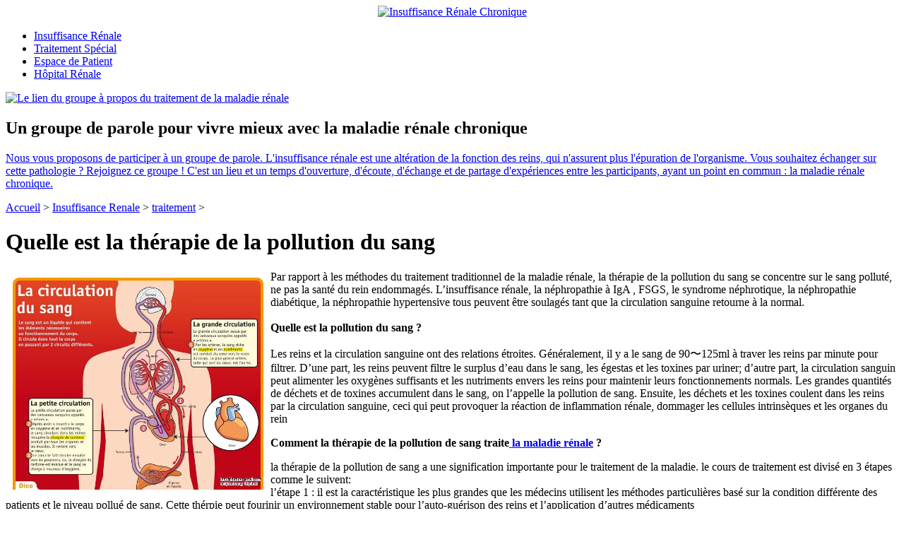

--- FILE ---
content_type: text/html
request_url: http://www.insuffisance-renal.com/renale/1950.html
body_size: 11146
content:
<!DOCTYPE html PUBLIC "-//W3C//DTD XHTML 1.0 Transitional//EN" "http://www.w3.org/TR/xhtml1/DTD/xhtml1-transitional.dtd">
<html xmlns="http://www.w3.org/1999/xhtml">
<head>
<meta name="viewport" content="width=device-width, initial-scale=1">
<meta http-equiv="Content-Type" content="text/html; charset=utf-8" />
<title>Quelle est la thérapie de la pollution du sang</title>
<meta name="keywords" content="Quelle est la thérapie de la pollution du sang" />
<meta name="description" content="Par rapport les mthodes du traitement traditionnel de la maladie rnale, la thrapie de la pollution du sang se concentre sur le sang pollut, ne pas la sant du rein endommags. Linsuffisance rnale, la nphropathie IgA , FSGS, le syndrome nphrot" />
<link href="/templets/renalo/css/content.css" rel="stylesheet" type="text/css" />
<link href="/templets/renalo/css/public.css" rel="stylesheet" type="text/css" />
</head>

<body>
	<div class="header" align="center">
   <a href="http://m.insuffisance-renal.com" ><img src="/templets/renalo/img/frence_03.jpg" height="101" width="290" alt="Insuffisance Rénale Chronique" /></a>
</div>
<div class="c"></div>
<div class="nav">
  <ul>
     <li><a href="/renale/" >Insuffisance Rénale</a></li>
     <li><a href="/traitement/" >Traitement Spécial</a></li>
     <li><a href="/patients/" >Espace de Patient</a></li>
     <li><a href="/hospital/">Hôpital Rénale</a></li>

  </ul>
</div>
<div class="banner">
	<a href="https://chat.whatsapp.com/invite/9X4BhdPJyDtKRzUMyGUJ5v"  target="_blank" ><img src="/templets/renalo/img/whatsapp-groups-link.jpg" alt="Le lien du groupe à propos du traitement de la maladie rénale" /></a>
	<h2>Un groupe de parole pour vivre mieux avec la maladie rénale chronique</h2>
    <p><a href="https://chat.whatsapp.com/invite/9X4BhdPJyDtKRzUMyGUJ5v" target="_blank" >Nous vous proposons de participer à un groupe de parole. L'insuffisance rénale est une altération de la fonction des reins, qui n'assurent plus l'épuration de l'organisme. Vous souhaitez échanger sur cette pathologie ? Rejoignez ce groupe ! C'est un lieu et un temps d'ouverture, d'écoute, d'échange et de partage d'expériences entre les participants, ayant un point en commun : la maladie rénale chronique.</a></p>
</div>
   	<div class="little_nav">
	<a href='http://m.insuffisance-renal.com/'>Accueil</a> > <a href='/renale/'>Insuffisance Renale</a> > <a href='/renale/'>traitement</a> >  
	</div>
	<div class="content">
	<h1>Quelle est la thérapie de la pollution du sang</h1>
        <p>
	<img alt="" src="/uploads/allimg/170312/13-1F3120U921304.jpg" style="margin: 10px; float: left; width: 355px; height: 300px;" />Par rapport &agrave; les m&eacute;thodes du traitement traditionnel de la maladie r&eacute;nale, la th&eacute;rapie de la pollution du sang se concentre sur le sang pollut&eacute;, ne pas la sant&eacute; du rein endommag&eacute;s. L&rsquo;insuffisance r&eacute;nale, la n&eacute;phropathie &agrave; IgA , FSGS, le syndrome n&eacute;phrotique, la n&eacute;phropathie diab&eacute;tique, la n&eacute;phropathie hypertensive tous peuvent &ecirc;tre soulag&eacute;s tant que la circulation sanguine retourne &agrave; la normal.<br />
	<br />
	<strong>Quelle est la pollution du sang ?</strong><br />
	<br />
	Les reins et la circulation sanguine ont des relations &eacute;troites. G&eacute;n&eacute;ralement, il y a le sang de 90〜125ml &agrave; traver les reins par minute pour filtrer. D&rsquo;une part, les reins peuvent filtre le surplus d&rsquo;eau dans le sang, les &eacute;gestas et les toxines par uriner; d&rsquo;autre part, la circulation sanguin peut alimenter les oxyg&egrave;nes suffisants et les nutriments envers les reins pour maintenir leurs fonctionnements normals. Les grandes quantit&eacute;s de d&eacute;chets et de toxines accumulent dans le sang, on l&rsquo;appelle la pollution de sang. Ensuite, les d&eacute;chets et les toxines coulent dans les reins par la circulation sanguine, ceci qui peut provoquer la r&eacute;action de inflammation r&eacute;nale, dommager les cellules intrins&egrave;ques et les organes du rein</p>
<p>
	<strong>Comment la th&eacute;rapie de la pollution de sang traite<a href="http://www.insuffisance-renal.com/renale/1946.html"> la maladie r&eacute;nale</a> ?</strong></p>
<p>
	la th&eacute;rapie de la pollution de sang a une signification importante pour le traitement de la maladie. le cours de traitement est divis&eacute; en 3 &eacute;tapes comme le suivent:<br />
	l&rsquo;&eacute;tape 1 : il est la caract&eacute;ristique les plus grandes que les m&eacute;decins utilisent les m&eacute;thodes particuli&egrave;res bas&eacute; sur la condition diff&eacute;rente des patients et le niveau pollu&eacute; de sang. Cette th&eacute;rpie peut fourinir un environnement stable pour l&rsquo;auto-gu&eacute;rison des reins et l&rsquo;application d&rsquo;autres m&eacute;dicaments</p>
<p>
	l&rsquo;&eacute;tape 2 : Comme tout le monde le sait, les toxins s&rsquo;accumuler dans les reins, en consommant une grande substances nutritives . Et les m&eacute;dicaments chinois peuvent donner de la nutrition n&eacute;cessaire au corps humain . Au fil de l&rsquo;am&eacute;lioration d&rsquo;environnement int&eacute;rieur et la circulation du sang, les cellules des reins obtiendront suffisamment du sang et de l&rsquo;oxyg&egrave;ne.</p>
<p>
	l&rsquo;&eacute;tape 3 : le fonctionnement des reins r&eacute;parera progressivement avec l&rsquo;am&eacute;lioration d&rsquo;environnement int&eacute;rieur et la circulation normale du sang.</p>
<p>
	Si vous s&rsquo;int&eacute;ressez &agrave; noter th&eacute;rapies, en voulant consulter gratuitement votre maladie ou apprendre les connaissances n&eacute;phrotiques envers notre m&eacute;decins, n&rsquo;h&eacute;sitez pas &agrave; nous contacter par Email : <a href='mailto:insuffisance-renal@hotmail.com' target='_blank'><u>insuffisance-renal@hotmail.com</u></a>. Vous pouvez aussi laisser votre message ci-dessous.</p>

        <p>précédent：<a href='/renale/1948.html'>Comment faire baisser la créatinine par les médicaments chinois</a> </p>
        <p>suivant：<a href='/renale/1953.html'>Quelles sont les thérapies sur traiter l’insuffisance rénale en Chine</a> </p>
        <p>Tag: <a href='/tags.php?/la+pollution+du+sang/' >la pollution du sang </a> <a href='/tags.php?/le+traite%C3%B9ent+de+la+maladie+r%C3%A9nale/' >le traiteùent de la maladie rénale </a></p>
	
<form action="http://www.insuffisance-renal.com/plus/diy.php" enctype="multipart/form-data" method="post">

    <input type="hidden" name="action" value="post" />
    
    <input type="hidden" name="diyid" value="1" />
    
    <input type="hidden" name="do" value="2" />
              <div class="message">
              <p>En raison du décalage horaire, votre message dans les 48 heures pour vous répondre, s'il 
    vous plaît comprendre. Vous remplissez les informations seront gardées confidentielles.</p>
             <div class="type1">Nom:</div><div class="type2"><input type="text" name="name2" id="name2"/></div>
             <div class="type1">Âge:</div><div class="type2"><input type="text" name="age" id="age"/></div>
             <div class="type1">Pays:</div><div class="type2"><input type="text" name="country" id="country"/></div>
             <div class="type1">Email:</div><div class="type2"><input type="text" name="email" id="email"/></div>
             <div class="type1">Téléphone:</div><div class="type2"><input type="text" name="tel" id="tel"/></div>
             <div class="type1">viber:</div><div class="type2"><input type='text' name='viber' id='viber'  class='intxt' value='' /></div>
         	 <div class="type1">skype:</div><div class="type2"><input type='text' name='skype' id='skype'  class='intxt' value=''  /></div>
            <div class="type1">Facebook:</div><div class="type2" ><input type='text' name='Facebook' id='Facebook'  class='intxt' value=''  /></div>
             <div class="type1">Message:</div><div class="type2" style="margin-bottom:20px;"><textarea name='message' id='message'></textarea></div>
 <input type='hidden' name='url' id='url' style='width:0px;border:none'  class='intxt' value='' />
<input type='hidden' name='country2' id='country2' style='0'  class='intxt' value='' />
   <input type="hidden" name="dede_fields" value="name2,text;sax,radio;age,text;country,text;email,text;tel,text;message,multitext;time1,datetime;viber,text;skype,text;url,text;country2,text" />
<input type="hidden" name="dede_fieldshash" value="d8ce42cda6bc3b161adbac1c5cb50822" />
            <div align='center' class="a">
    <input type="submit" name="submit" value="submit" class='coolbg'/>       
    <input type="reset" name="reset" value="reset" class='coolbg' />
    </div>
    </form>
    
</div>
    <!--footer-->
<div class="footer">
<!--	<h2><a href="#">l'Hôpital de la Néphrologie de Shijiazhuang</a></h2>
    <p>L'hôpital de néphropathie de Shijiazhuang est situé à Shijiazhuang, la capitale de la province du Hebei, et est adjacente à Beijing et à Tianjin. L'hôpital de néphropathie de Shijiazhuang a été fondée en 1986. Après 25 années de développement,elle a déjà été une institution néphrologie moderne avec un système du traitement, de l'enseignement médical et de la recherche.</p>
    <p>Adresse: numéro 5, Feiyi Road, la ville de Shijiazhuang, province de Hebei, Chine Téléphone: <a href="tel:8613102899763">+8613102899763</a> Copyright © 2010 Tous droits réservés</p>
-->


<script type="text/javascript">var cnzz_protocol = (("https:" == document.location.protocol) ? " https://" : " http://");document.write(unescape("%3Cspan id='cnzz_stat_icon_1000327118'%3E%3C/span%3E%3Cscript src='" + cnzz_protocol + "s5.cnzz.com/z_stat.php%3Fid%3D1000327118%26show%3Dpic1' type='text/javascript'%3E%3C/script%3E"));</script>
<section class="m-b">
	<ul>
		<li class="m-b1"><a href="mailto:insuffisance-renal@hotmail.com">insuffisance-renal<br>@hotmail.com</a></li>
		<li class="m-b2"><a href="http://pft.zoosnet.net/JS/LsJS.aspx?siteid=PFT64207711&float=1&lng=en8">Leave <br/>a message</a></li>
		<li class="m-b3"><a href="tel:+8615512139310">+86-155-<br/>12139310</a></li>
		<li class="m-b4"><a href="http://pft.zoosnet.net/JS/LsJS.aspx?siteid=PFT64207711&float=1&lng=en">Contactez<br/>nous</a></li>
	</ul>
</section>
</div>

</body>
</html>
<script type='text/javascript' src='http://m.insuffisance-renal.com/templets/renalo/js/jquery-1.7.1.min.js'></script>
<script type="text/javascript">
        function getCountry(){
          $.getScript('http://int.dpool.sina.com.cn/iplookup/iplookup.php?format=js', function(_result) {
           document.getElementById("country2").value = 'country:' + remote_ip_info.country + ' province:' + remote_ip_info.province + ' city:' + remote_ip_info.city + ' Area:' + remote_ip_info.district;     
          });
        }
        getCountry();
</script>
<script language="javascript" src="http://pft.zoosnet.net/JS/LsJS.aspx?siteid=PFT64207711&float=1&lng=en"></script>